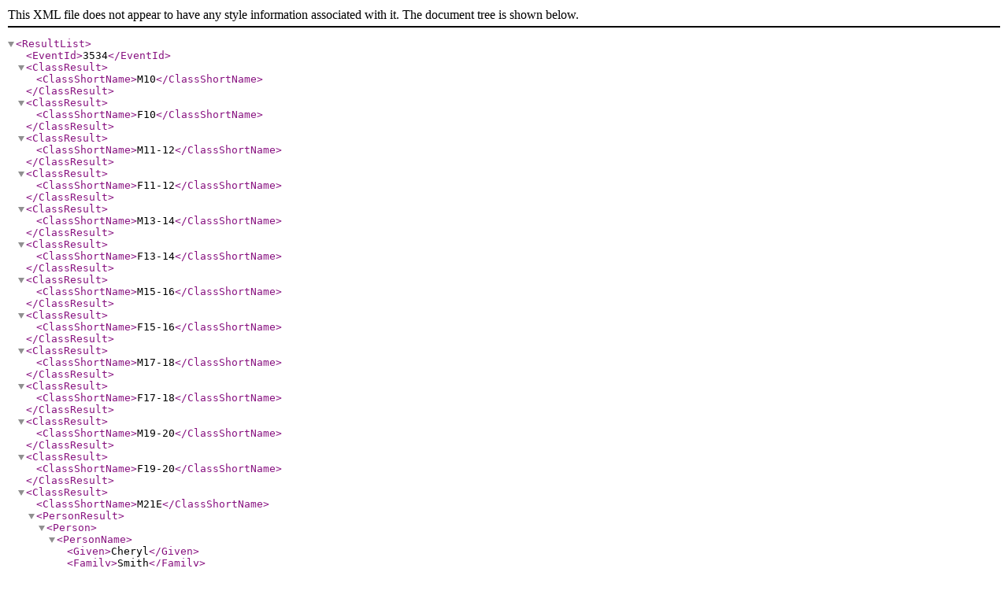

--- FILE ---
content_type: application/xml; charset=utf-8
request_url: https://whyjustrun.ca/iof/2.0.3/events/3534/result_list.xml
body_size: 731
content:
<?xml version="1.0" encoding="UTF-8"?>
<!DOCTYPE ResultList SYSTEM "IOFdata.dtd">
<ResultList>
  <EventId>3534</EventId>
  <ClassResult>
    <ClassShortName>M10</ClassShortName>
  </ClassResult>
  <ClassResult>
    <ClassShortName>F10</ClassShortName>
  </ClassResult>
  <ClassResult>
    <ClassShortName>M11-12</ClassShortName>
  </ClassResult>
  <ClassResult>
    <ClassShortName>F11-12</ClassShortName>
  </ClassResult>
  <ClassResult>
    <ClassShortName>M13-14</ClassShortName>
  </ClassResult>
  <ClassResult>
    <ClassShortName>F13-14</ClassShortName>
  </ClassResult>
  <ClassResult>
    <ClassShortName>M15-16</ClassShortName>
  </ClassResult>
  <ClassResult>
    <ClassShortName>F15-16</ClassShortName>
  </ClassResult>
  <ClassResult>
    <ClassShortName>M17-18</ClassShortName>
  </ClassResult>
  <ClassResult>
    <ClassShortName>F17-18</ClassShortName>
  </ClassResult>
  <ClassResult>
    <ClassShortName>M19-20</ClassShortName>
  </ClassResult>
  <ClassResult>
    <ClassShortName>F19-20</ClassShortName>
  </ClassResult>
  <ClassResult>
    <ClassShortName>M21E</ClassShortName>
    <PersonResult>
      <Person>
        <PersonName>
          <Given>Cheryl</Given>
          <Family>Smith</Family>
        </PersonName>
        <PersonId>5097</PersonId>
      </Person>
      <Club>
        <ClubId type="int" idManager="WhyJustRun">72</ClubId>
        <ShortName>AVOC</ShortName>
        <WebURL>https://avoc.whyjustrun.ca</WebURL>
      </Club>
      <Result>
      </Result>
    </PersonResult>
    <PersonResult>
      <Person>
        <PersonName>
          <Given>Colin</Given>
          <Family>Davis</Family>
        </PersonName>
        <PersonId>6703</PersonId>
      </Person>
      <Club>
        <ClubId type="int" idManager="WhyJustRun">93</ClubId>
        <ShortName>HOC</ShortName>
        <WebURL>https://hoc.whyjustrun.ca/</WebURL>
      </Club>
      <Result>
      </Result>
    </PersonResult>
    <PersonResult>
      <Person>
        <PersonName>
          <Given>Jeff</Given>
          <Family>Mosher</Family>
        </PersonName>
        <PersonId>9350</PersonId>
      </Person>
      <Club>
        <ClubId type="int" idManager="WhyJustRun">93</ClubId>
        <ShortName>HOC</ShortName>
        <WebURL>https://hoc.whyjustrun.ca/</WebURL>
      </Club>
      <Result>
      </Result>
    </PersonResult>
  </ClassResult>
  <ClassResult>
    <ClassShortName>F21E</ClassShortName>
    <PersonResult>
      <Person>
        <PersonName>
          <Given>Meghan</Given>
          <Family>Woszczynski</Family>
        </PersonName>
        <PersonId>5903</PersonId>
      </Person>
      <Club>
        <ClubId type="int" idManager="WhyJustRun">93</ClubId>
        <ShortName>HOC</ShortName>
        <WebURL>https://hoc.whyjustrun.ca/</WebURL>
      </Club>
      <Result>
      </Result>
    </PersonResult>
  </ClassResult>
  <ClassResult>
    <ClassShortName>M35+</ClassShortName>
    <PersonResult>
      <Person>
        <PersonName>
          <Given>Troy</Given>
          <Family>Smith</Family>
        </PersonName>
        <PersonId>8814</PersonId>
      </Person>
      <Club>
        <ClubId type="int" idManager="WhyJustRun">72</ClubId>
        <ShortName>AVOC</ShortName>
        <WebURL>https://avoc.whyjustrun.ca</WebURL>
      </Club>
      <Result>
      </Result>
    </PersonResult>
  </ClassResult>
  <ClassResult>
    <ClassShortName>F35+</ClassShortName>
    <PersonResult>
      <Person>
        <PersonName>
          <Given>Andrea</Given>
          <Family>Friars</Family>
        </PersonName>
        <PersonId>9272</PersonId>
      </Person>
      <Club>
        <ClubId type="int" idManager="WhyJustRun">93</ClubId>
        <ShortName>HOC</ShortName>
        <WebURL>https://hoc.whyjustrun.ca/</WebURL>
      </Club>
      <Result>
      </Result>
    </PersonResult>
    <PersonResult>
      <Person>
        <PersonName>
          <Given>Heather</Given>
          <Family>Walker</Family>
        </PersonName>
        <PersonId>5706</PersonId>
      </Person>
      <Club>
        <ClubId type="int" idManager="WhyJustRun">72</ClubId>
        <ShortName>AVOC</ShortName>
        <WebURL>https://avoc.whyjustrun.ca</WebURL>
      </Club>
      <Result>
      </Result>
    </PersonResult>
  </ClassResult>
  <ClassResult>
    <ClassShortName>M45+</ClassShortName>
    <PersonResult>
      <Person>
        <PersonName>
          <Given>Steve</Given>
          <Family>Heron</Family>
        </PersonName>
        <PersonId>3778</PersonId>
      </Person>
      <Club>
        <ClubId type="int" idManager="WhyJustRun">65</ClubId>
        <ShortName>ONB</ShortName>
        <WebURL>http://orienteeringnb.ca/</WebURL>
      </Club>
      <Result>
      </Result>
    </PersonResult>
  </ClassResult>
  <ClassResult>
    <ClassShortName>F45+</ClassShortName>
    <PersonResult>
      <Person>
        <PersonName>
          <Given>Lori</Given>
          <Family>Heron</Family>
        </PersonName>
        <PersonId>14972</PersonId>
      </Person>
      <Club>
        <ClubId type="int" idManager="WhyJustRun">65</ClubId>
        <ShortName>ONB</ShortName>
        <WebURL>http://orienteeringnb.ca/</WebURL>
      </Club>
      <Result>
      </Result>
    </PersonResult>
  </ClassResult>
  <ClassResult>
    <ClassShortName>M55+</ClassShortName>
    <PersonResult>
      <Person>
        <PersonName>
          <Given>Harold</Given>
          <Family>McQuade</Family>
        </PersonName>
        <PersonId>3062</PersonId>
      </Person>
      <Club>
        <ClubId type="int" idManager="WhyJustRun">65</ClubId>
        <ShortName>ONB</ShortName>
        <WebURL>http://orienteeringnb.ca/</WebURL>
      </Club>
      <Result>
      </Result>
    </PersonResult>
    <PersonResult>
      <Person>
        <PersonName>
          <Given>David</Given>
          <Family>Ross</Family>
        </PersonName>
        <PersonId>13596</PersonId>
      </Person>
      <Club>
        <ClubId type="int" idManager="WhyJustRun">65</ClubId>
        <ShortName>ONB</ShortName>
        <WebURL>http://orienteeringnb.ca/</WebURL>
      </Club>
      <Result>
      </Result>
    </PersonResult>
  </ClassResult>
  <ClassResult>
    <ClassShortName>F55+</ClassShortName>
  </ClassResult>
  <ClassResult>
    <ClassShortName>M65+</ClassShortName>
  </ClassResult>
  <ClassResult>
    <ClassShortName>F65+</ClassShortName>
  </ClassResult>
  <ClassResult>
    <ClassShortName>M75+</ClassShortName>
  </ClassResult>
  <ClassResult>
    <ClassShortName>F75+</ClassShortName>
  </ClassResult>
  <ClassResult>
    <ClassShortName>M80+</ClassShortName>
  </ClassResult>
  <ClassResult>
    <ClassShortName>F80+</ClassShortName>
  </ClassResult>
  <ClassResult>
    <ClassShortName>M85+</ClassShortName>
  </ClassResult>
  <ClassResult>
    <ClassShortName>F85+</ClassShortName>
  </ClassResult>
  <ClassResult>
    <ClassShortName>Open 1</ClassShortName>
  </ClassResult>
  <ClassResult>
    <ClassShortName>Open 2</ClassShortName>
  </ClassResult>
  <ClassResult>
    <ClassShortName>Open 3</ClassShortName>
  </ClassResult>
  <ClassResult>
    <ClassShortName>Open 4</ClassShortName>
  </ClassResult>
</ResultList>
